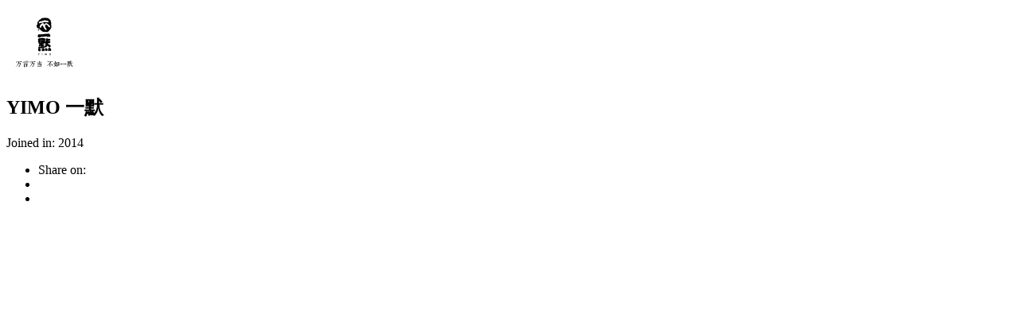

--- FILE ---
content_type: text/html; charset=UTF-8
request_url: https://furfreeretailer.com/blog/retailers/yimo-%E4%B8%80%E9%BB%98/
body_size: 479
content:
<div class="retailer-modal text-holder">

  
    <span class="retailer-modal__visual">

      
        <img width="100" height="91" src="https://furfreeretailer.com/wp-content/uploads/2021/02/3时一默-100x91.png" class="attachment-retailer-overview-logo--regular size-retailer-overview-logo--regular" alt="YIMO 一默" decoding="async" loading="lazy" srcset="https://furfreeretailer.com/wp-content/uploads/2021/02/3时一默-100x91.png 100w, https://furfreeretailer.com/wp-content/uploads/2021/02/3时一默-768x697.png 768w, https://furfreeretailer.com/wp-content/uploads/2021/02/3时一默-658x597.png 658w, https://furfreeretailer.com/wp-content/uploads/2021/02/3时一默-329x299.png 329w, https://furfreeretailer.com/wp-content/uploads/2021/02/3时一默-200x182.png 200w, https://furfreeretailer.com/wp-content/uploads/2021/02/3时一默-50x45.png 50w, https://furfreeretailer.com/wp-content/uploads/2021/02/3时一默-176x160.png 176w, https://furfreeretailer.com/wp-content/uploads/2021/02/3时一默-88x80.png 88w, https://furfreeretailer.com/wp-content/uploads/2021/02/3时一默-44x40.png 44w, https://furfreeretailer.com/wp-content/uploads/2021/02/3时一默-18x16.png 18w, https://furfreeretailer.com/wp-content/uploads/2021/02/3时一默-36x33.png 36w, https://furfreeretailer.com/wp-content/uploads/2021/02/3时一默-48x44.png 48w, https://furfreeretailer.com/wp-content/uploads/2021/02/3时一默.png 1041w" sizes="(max-width: 100px) 100vw, 100px" />
      
    </span>

  
  <h2>YIMO 一默</h2>

  <p>

    <!-- Don not display the countries

    Countries: China<br />
    -->

          Joined in: 2014<br/>
    
  </p>

  <!-- they no longer want to use the description field

  
  -->

  
  <ul class="social-sharing">
    <li>Share on:</li>
    <li>
      <a class="custom-facebook-share" data-title="Thanks YIMO 一默 for going fur-free! Check out what other brands have dropped animal fur: www.furfreeretailer.com" data-url="https://furfreeretailer.com" data-image="https://furfreeretailer.com/wp-content/themes/furfreeretailer/img/favicon.png">
        <i class="fa fa-facebook"></i>
      </a>
    </li>
    <li>
      <a class="sharer" data-sharer="twitter" data-title="Thanks YIMO 一默 for going fur-free! Check out what other brands have dropped animal fur: www.furfreeretailer.com" data-url="https://furfreeretailer.com">
        <i class="fa fa-twitter"></i>
      </a>
    </li>
  </ul>

</div>
<!-- end .retailer-modal -->
